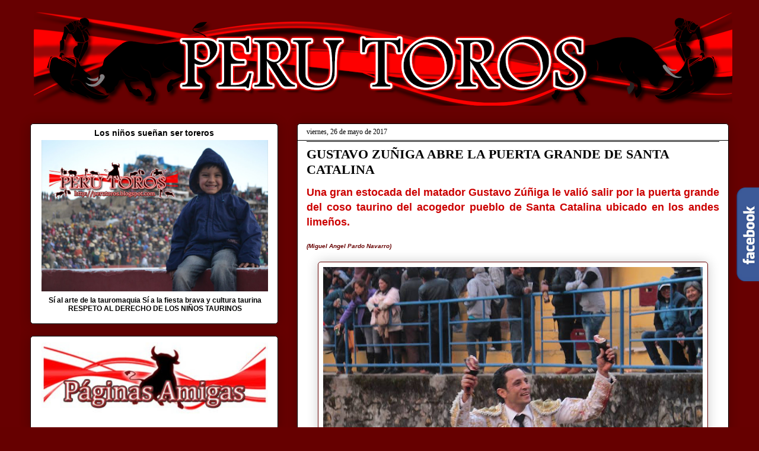

--- FILE ---
content_type: text/html; charset=UTF-8
request_url: https://www.perutoros.com/b/stats?style=BLACK_TRANSPARENT&timeRange=ALL_TIME&token=APq4FmBDbyIwv21QCNNIb2DGZCmmbHbpALNB-hukaN6tsMBzsV3ActOgIGPEDev6gMcTGdZ-t855eq2V8ZPE2-4VNNlsMPGgGg
body_size: 47
content:
{"total":3740507,"sparklineOptions":{"backgroundColor":{"fillOpacity":0.1,"fill":"#000000"},"series":[{"areaOpacity":0.3,"color":"#202020"}]},"sparklineData":[[0,25],[1,65],[2,73],[3,99],[4,53],[5,50],[6,31],[7,14],[8,20],[9,12],[10,11],[11,13],[12,16],[13,17],[14,22],[15,15],[16,27],[17,26],[18,27],[19,19],[20,29],[21,18],[22,15],[23,13],[24,17],[25,24],[26,21],[27,22],[28,26],[29,2]],"nextTickMs":360000}

--- FILE ---
content_type: text/html; charset=utf-8
request_url: https://www.google.com/recaptcha/api2/aframe
body_size: 268
content:
<!DOCTYPE HTML><html><head><meta http-equiv="content-type" content="text/html; charset=UTF-8"></head><body><script nonce="2QkOB_0VkAxUquhmOw7JaQ">/** Anti-fraud and anti-abuse applications only. See google.com/recaptcha */ try{var clients={'sodar':'https://pagead2.googlesyndication.com/pagead/sodar?'};window.addEventListener("message",function(a){try{if(a.source===window.parent){var b=JSON.parse(a.data);var c=clients[b['id']];if(c){var d=document.createElement('img');d.src=c+b['params']+'&rc='+(localStorage.getItem("rc::a")?sessionStorage.getItem("rc::b"):"");window.document.body.appendChild(d);sessionStorage.setItem("rc::e",parseInt(sessionStorage.getItem("rc::e")||0)+1);localStorage.setItem("rc::h",'1768360363446');}}}catch(b){}});window.parent.postMessage("_grecaptcha_ready", "*");}catch(b){}</script></body></html>